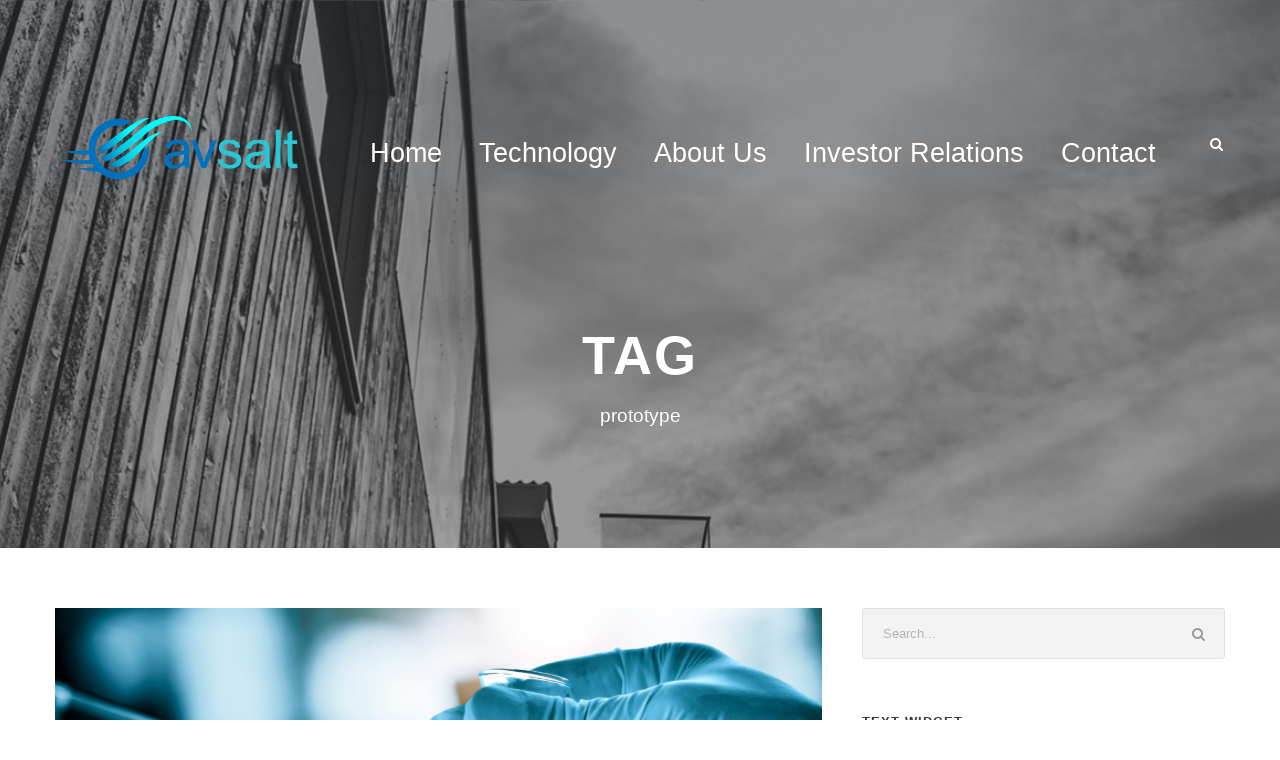

--- FILE ---
content_type: text/html; charset=UTF-8
request_url: https://avsalt.com/tag/prototype/
body_size: 9082
content:
<!DOCTYPE html>
<html lang="en-US" class="no-js">
<head>
	<meta charset="UTF-8">
	<meta name="viewport" content="width=device-width, initial-scale=1">
	<link rel="profile" href="http://gmpg.org/xfn/11">
	<link rel="pingback" href="https://avsalt.com/xmlrpc.php">
	<title>prototype &#8211; Avsalt</title>
<meta name='robots' content='max-image-preview:large' />
<link rel='dns-prefetch' href='//www.googletagmanager.com' />
<link rel="alternate" type="application/rss+xml" title="Avsalt &raquo; Feed" href="https://avsalt.com/feed/" />
<link rel="alternate" type="application/rss+xml" title="Avsalt &raquo; Comments Feed" href="https://avsalt.com/comments/feed/" />
<link rel="alternate" type="application/rss+xml" title="Avsalt &raquo; prototype Tag Feed" href="https://avsalt.com/tag/prototype/feed/" />
<style id='wp-img-auto-sizes-contain-inline-css' type='text/css'>
img:is([sizes=auto i],[sizes^="auto," i]){contain-intrinsic-size:3000px 1500px}
/*# sourceURL=wp-img-auto-sizes-contain-inline-css */
</style>
<style id='wp-emoji-styles-inline-css' type='text/css'>

	img.wp-smiley, img.emoji {
		display: inline !important;
		border: none !important;
		box-shadow: none !important;
		height: 1em !important;
		width: 1em !important;
		margin: 0 0.07em !important;
		vertical-align: -0.1em !important;
		background: none !important;
		padding: 0 !important;
	}
/*# sourceURL=wp-emoji-styles-inline-css */
</style>
<link rel='stylesheet' id='wp-block-library-css' href='https://avsalt.com/wp-includes/css/dist/block-library/style.min.css?ver=6.9' type='text/css' media='all' />
<style id='classic-theme-styles-inline-css' type='text/css'>
/*! This file is auto-generated */
.wp-block-button__link{color:#fff;background-color:#32373c;border-radius:9999px;box-shadow:none;text-decoration:none;padding:calc(.667em + 2px) calc(1.333em + 2px);font-size:1.125em}.wp-block-file__button{background:#32373c;color:#fff;text-decoration:none}
/*# sourceURL=/wp-includes/css/classic-themes.min.css */
</style>
<style id='global-styles-inline-css' type='text/css'>
:root{--wp--preset--aspect-ratio--square: 1;--wp--preset--aspect-ratio--4-3: 4/3;--wp--preset--aspect-ratio--3-4: 3/4;--wp--preset--aspect-ratio--3-2: 3/2;--wp--preset--aspect-ratio--2-3: 2/3;--wp--preset--aspect-ratio--16-9: 16/9;--wp--preset--aspect-ratio--9-16: 9/16;--wp--preset--color--black: #000000;--wp--preset--color--cyan-bluish-gray: #abb8c3;--wp--preset--color--white: #ffffff;--wp--preset--color--pale-pink: #f78da7;--wp--preset--color--vivid-red: #cf2e2e;--wp--preset--color--luminous-vivid-orange: #ff6900;--wp--preset--color--luminous-vivid-amber: #fcb900;--wp--preset--color--light-green-cyan: #7bdcb5;--wp--preset--color--vivid-green-cyan: #00d084;--wp--preset--color--pale-cyan-blue: #8ed1fc;--wp--preset--color--vivid-cyan-blue: #0693e3;--wp--preset--color--vivid-purple: #9b51e0;--wp--preset--gradient--vivid-cyan-blue-to-vivid-purple: linear-gradient(135deg,rgb(6,147,227) 0%,rgb(155,81,224) 100%);--wp--preset--gradient--light-green-cyan-to-vivid-green-cyan: linear-gradient(135deg,rgb(122,220,180) 0%,rgb(0,208,130) 100%);--wp--preset--gradient--luminous-vivid-amber-to-luminous-vivid-orange: linear-gradient(135deg,rgb(252,185,0) 0%,rgb(255,105,0) 100%);--wp--preset--gradient--luminous-vivid-orange-to-vivid-red: linear-gradient(135deg,rgb(255,105,0) 0%,rgb(207,46,46) 100%);--wp--preset--gradient--very-light-gray-to-cyan-bluish-gray: linear-gradient(135deg,rgb(238,238,238) 0%,rgb(169,184,195) 100%);--wp--preset--gradient--cool-to-warm-spectrum: linear-gradient(135deg,rgb(74,234,220) 0%,rgb(151,120,209) 20%,rgb(207,42,186) 40%,rgb(238,44,130) 60%,rgb(251,105,98) 80%,rgb(254,248,76) 100%);--wp--preset--gradient--blush-light-purple: linear-gradient(135deg,rgb(255,206,236) 0%,rgb(152,150,240) 100%);--wp--preset--gradient--blush-bordeaux: linear-gradient(135deg,rgb(254,205,165) 0%,rgb(254,45,45) 50%,rgb(107,0,62) 100%);--wp--preset--gradient--luminous-dusk: linear-gradient(135deg,rgb(255,203,112) 0%,rgb(199,81,192) 50%,rgb(65,88,208) 100%);--wp--preset--gradient--pale-ocean: linear-gradient(135deg,rgb(255,245,203) 0%,rgb(182,227,212) 50%,rgb(51,167,181) 100%);--wp--preset--gradient--electric-grass: linear-gradient(135deg,rgb(202,248,128) 0%,rgb(113,206,126) 100%);--wp--preset--gradient--midnight: linear-gradient(135deg,rgb(2,3,129) 0%,rgb(40,116,252) 100%);--wp--preset--font-size--small: 13px;--wp--preset--font-size--medium: 20px;--wp--preset--font-size--large: 36px;--wp--preset--font-size--x-large: 42px;--wp--preset--spacing--20: 0.44rem;--wp--preset--spacing--30: 0.67rem;--wp--preset--spacing--40: 1rem;--wp--preset--spacing--50: 1.5rem;--wp--preset--spacing--60: 2.25rem;--wp--preset--spacing--70: 3.38rem;--wp--preset--spacing--80: 5.06rem;--wp--preset--shadow--natural: 6px 6px 9px rgba(0, 0, 0, 0.2);--wp--preset--shadow--deep: 12px 12px 50px rgba(0, 0, 0, 0.4);--wp--preset--shadow--sharp: 6px 6px 0px rgba(0, 0, 0, 0.2);--wp--preset--shadow--outlined: 6px 6px 0px -3px rgb(255, 255, 255), 6px 6px rgb(0, 0, 0);--wp--preset--shadow--crisp: 6px 6px 0px rgb(0, 0, 0);}:where(.is-layout-flex){gap: 0.5em;}:where(.is-layout-grid){gap: 0.5em;}body .is-layout-flex{display: flex;}.is-layout-flex{flex-wrap: wrap;align-items: center;}.is-layout-flex > :is(*, div){margin: 0;}body .is-layout-grid{display: grid;}.is-layout-grid > :is(*, div){margin: 0;}:where(.wp-block-columns.is-layout-flex){gap: 2em;}:where(.wp-block-columns.is-layout-grid){gap: 2em;}:where(.wp-block-post-template.is-layout-flex){gap: 1.25em;}:where(.wp-block-post-template.is-layout-grid){gap: 1.25em;}.has-black-color{color: var(--wp--preset--color--black) !important;}.has-cyan-bluish-gray-color{color: var(--wp--preset--color--cyan-bluish-gray) !important;}.has-white-color{color: var(--wp--preset--color--white) !important;}.has-pale-pink-color{color: var(--wp--preset--color--pale-pink) !important;}.has-vivid-red-color{color: var(--wp--preset--color--vivid-red) !important;}.has-luminous-vivid-orange-color{color: var(--wp--preset--color--luminous-vivid-orange) !important;}.has-luminous-vivid-amber-color{color: var(--wp--preset--color--luminous-vivid-amber) !important;}.has-light-green-cyan-color{color: var(--wp--preset--color--light-green-cyan) !important;}.has-vivid-green-cyan-color{color: var(--wp--preset--color--vivid-green-cyan) !important;}.has-pale-cyan-blue-color{color: var(--wp--preset--color--pale-cyan-blue) !important;}.has-vivid-cyan-blue-color{color: var(--wp--preset--color--vivid-cyan-blue) !important;}.has-vivid-purple-color{color: var(--wp--preset--color--vivid-purple) !important;}.has-black-background-color{background-color: var(--wp--preset--color--black) !important;}.has-cyan-bluish-gray-background-color{background-color: var(--wp--preset--color--cyan-bluish-gray) !important;}.has-white-background-color{background-color: var(--wp--preset--color--white) !important;}.has-pale-pink-background-color{background-color: var(--wp--preset--color--pale-pink) !important;}.has-vivid-red-background-color{background-color: var(--wp--preset--color--vivid-red) !important;}.has-luminous-vivid-orange-background-color{background-color: var(--wp--preset--color--luminous-vivid-orange) !important;}.has-luminous-vivid-amber-background-color{background-color: var(--wp--preset--color--luminous-vivid-amber) !important;}.has-light-green-cyan-background-color{background-color: var(--wp--preset--color--light-green-cyan) !important;}.has-vivid-green-cyan-background-color{background-color: var(--wp--preset--color--vivid-green-cyan) !important;}.has-pale-cyan-blue-background-color{background-color: var(--wp--preset--color--pale-cyan-blue) !important;}.has-vivid-cyan-blue-background-color{background-color: var(--wp--preset--color--vivid-cyan-blue) !important;}.has-vivid-purple-background-color{background-color: var(--wp--preset--color--vivid-purple) !important;}.has-black-border-color{border-color: var(--wp--preset--color--black) !important;}.has-cyan-bluish-gray-border-color{border-color: var(--wp--preset--color--cyan-bluish-gray) !important;}.has-white-border-color{border-color: var(--wp--preset--color--white) !important;}.has-pale-pink-border-color{border-color: var(--wp--preset--color--pale-pink) !important;}.has-vivid-red-border-color{border-color: var(--wp--preset--color--vivid-red) !important;}.has-luminous-vivid-orange-border-color{border-color: var(--wp--preset--color--luminous-vivid-orange) !important;}.has-luminous-vivid-amber-border-color{border-color: var(--wp--preset--color--luminous-vivid-amber) !important;}.has-light-green-cyan-border-color{border-color: var(--wp--preset--color--light-green-cyan) !important;}.has-vivid-green-cyan-border-color{border-color: var(--wp--preset--color--vivid-green-cyan) !important;}.has-pale-cyan-blue-border-color{border-color: var(--wp--preset--color--pale-cyan-blue) !important;}.has-vivid-cyan-blue-border-color{border-color: var(--wp--preset--color--vivid-cyan-blue) !important;}.has-vivid-purple-border-color{border-color: var(--wp--preset--color--vivid-purple) !important;}.has-vivid-cyan-blue-to-vivid-purple-gradient-background{background: var(--wp--preset--gradient--vivid-cyan-blue-to-vivid-purple) !important;}.has-light-green-cyan-to-vivid-green-cyan-gradient-background{background: var(--wp--preset--gradient--light-green-cyan-to-vivid-green-cyan) !important;}.has-luminous-vivid-amber-to-luminous-vivid-orange-gradient-background{background: var(--wp--preset--gradient--luminous-vivid-amber-to-luminous-vivid-orange) !important;}.has-luminous-vivid-orange-to-vivid-red-gradient-background{background: var(--wp--preset--gradient--luminous-vivid-orange-to-vivid-red) !important;}.has-very-light-gray-to-cyan-bluish-gray-gradient-background{background: var(--wp--preset--gradient--very-light-gray-to-cyan-bluish-gray) !important;}.has-cool-to-warm-spectrum-gradient-background{background: var(--wp--preset--gradient--cool-to-warm-spectrum) !important;}.has-blush-light-purple-gradient-background{background: var(--wp--preset--gradient--blush-light-purple) !important;}.has-blush-bordeaux-gradient-background{background: var(--wp--preset--gradient--blush-bordeaux) !important;}.has-luminous-dusk-gradient-background{background: var(--wp--preset--gradient--luminous-dusk) !important;}.has-pale-ocean-gradient-background{background: var(--wp--preset--gradient--pale-ocean) !important;}.has-electric-grass-gradient-background{background: var(--wp--preset--gradient--electric-grass) !important;}.has-midnight-gradient-background{background: var(--wp--preset--gradient--midnight) !important;}.has-small-font-size{font-size: var(--wp--preset--font-size--small) !important;}.has-medium-font-size{font-size: var(--wp--preset--font-size--medium) !important;}.has-large-font-size{font-size: var(--wp--preset--font-size--large) !important;}.has-x-large-font-size{font-size: var(--wp--preset--font-size--x-large) !important;}
:where(.wp-block-post-template.is-layout-flex){gap: 1.25em;}:where(.wp-block-post-template.is-layout-grid){gap: 1.25em;}
:where(.wp-block-term-template.is-layout-flex){gap: 1.25em;}:where(.wp-block-term-template.is-layout-grid){gap: 1.25em;}
:where(.wp-block-columns.is-layout-flex){gap: 2em;}:where(.wp-block-columns.is-layout-grid){gap: 2em;}
:root :where(.wp-block-pullquote){font-size: 1.5em;line-height: 1.6;}
/*# sourceURL=global-styles-inline-css */
</style>
<link rel='stylesheet' id='font-awesome-css' href='https://usercontent.one/wp/avsalt.com/wp-content/plugins/elementor/assets/lib/font-awesome/css/font-awesome.min.css?ver=4.7.0' type='text/css' media='all' />
<link rel='stylesheet' id='elegant-font-css' href='https://usercontent.one/wp/avsalt.com/wp-content/themes/infinite/plugins/elegant-font/style.css?ver=6.9' type='text/css' media='all' />
<link rel='stylesheet' id='infinite-style-core-css' href='https://usercontent.one/wp/avsalt.com/wp-content/themes/infinite/css/style-core.css?ver=6.9' type='text/css' media='all' />
<link rel='stylesheet' id='infinite-custom-style-css' href='https://usercontent.one/wp/avsalt.com/wp-content/uploads/gdlr-style-custom.css?1714996601&#038;ver=6.9' type='text/css' media='all' />
<link rel='stylesheet' id='infinite-child-theme-style-css' href='https://usercontent.one/wp/avsalt.com/wp-content/themes/infinite-child/style.css?ver=6.9' type='text/css' media='all' />
<script type="text/javascript" src="https://avsalt.com/wp-includes/js/jquery/jquery.min.js?ver=3.7.1" id="jquery-core-js"></script>
<script type="text/javascript" src="https://avsalt.com/wp-includes/js/jquery/jquery-migrate.min.js?ver=3.4.1" id="jquery-migrate-js"></script>

<!-- Google tag (gtag.js) snippet added by Site Kit -->
<!-- Google Analytics snippet added by Site Kit -->
<script type="text/javascript" src="https://www.googletagmanager.com/gtag/js?id=GT-PB67PPTW" id="google_gtagjs-js" async></script>
<script type="text/javascript" id="google_gtagjs-js-after">
/* <![CDATA[ */
window.dataLayer = window.dataLayer || [];function gtag(){dataLayer.push(arguments);}
gtag("set","linker",{"domains":["avsalt.com"]});
gtag("js", new Date());
gtag("set", "developer_id.dZTNiMT", true);
gtag("config", "GT-PB67PPTW");
 window._googlesitekit = window._googlesitekit || {}; window._googlesitekit.throttledEvents = []; window._googlesitekit.gtagEvent = (name, data) => { var key = JSON.stringify( { name, data } ); if ( !! window._googlesitekit.throttledEvents[ key ] ) { return; } window._googlesitekit.throttledEvents[ key ] = true; setTimeout( () => { delete window._googlesitekit.throttledEvents[ key ]; }, 5 ); gtag( "event", name, { ...data, event_source: "site-kit" } ); }; 
//# sourceURL=google_gtagjs-js-after
/* ]]> */
</script>
<link rel="https://api.w.org/" href="https://avsalt.com/wp-json/" /><link rel="alternate" title="JSON" type="application/json" href="https://avsalt.com/wp-json/wp/v2/tags/67" /><link rel="EditURI" type="application/rsd+xml" title="RSD" href="https://avsalt.com/xmlrpc.php?rsd" />
<meta name="generator" content="WordPress 6.9" />
<meta name="generator" content="Site Kit by Google 1.170.0" /><style>[class*=" icon-oc-"],[class^=icon-oc-]{speak:none;font-style:normal;font-weight:400;font-variant:normal;text-transform:none;line-height:1;-webkit-font-smoothing:antialiased;-moz-osx-font-smoothing:grayscale}.icon-oc-one-com-white-32px-fill:before{content:"901"}.icon-oc-one-com:before{content:"900"}#one-com-icon,.toplevel_page_onecom-wp .wp-menu-image{speak:none;display:flex;align-items:center;justify-content:center;text-transform:none;line-height:1;-webkit-font-smoothing:antialiased;-moz-osx-font-smoothing:grayscale}.onecom-wp-admin-bar-item>a,.toplevel_page_onecom-wp>.wp-menu-name{font-size:16px;font-weight:400;line-height:1}.toplevel_page_onecom-wp>.wp-menu-name img{width:69px;height:9px;}.wp-submenu-wrap.wp-submenu>.wp-submenu-head>img{width:88px;height:auto}.onecom-wp-admin-bar-item>a img{height:7px!important}.onecom-wp-admin-bar-item>a img,.toplevel_page_onecom-wp>.wp-menu-name img{opacity:.8}.onecom-wp-admin-bar-item.hover>a img,.toplevel_page_onecom-wp.wp-has-current-submenu>.wp-menu-name img,li.opensub>a.toplevel_page_onecom-wp>.wp-menu-name img{opacity:1}#one-com-icon:before,.onecom-wp-admin-bar-item>a:before,.toplevel_page_onecom-wp>.wp-menu-image:before{content:'';position:static!important;background-color:rgba(240,245,250,.4);border-radius:102px;width:18px;height:18px;padding:0!important}.onecom-wp-admin-bar-item>a:before{width:14px;height:14px}.onecom-wp-admin-bar-item.hover>a:before,.toplevel_page_onecom-wp.opensub>a>.wp-menu-image:before,.toplevel_page_onecom-wp.wp-has-current-submenu>.wp-menu-image:before{background-color:#76b82a}.onecom-wp-admin-bar-item>a{display:inline-flex!important;align-items:center;justify-content:center}#one-com-logo-wrapper{font-size:4em}#one-com-icon{vertical-align:middle}.imagify-welcome{display:none !important;}</style><meta name="generator" content="Elementor 3.34.2; features: additional_custom_breakpoints; settings: css_print_method-external, google_font-enabled, font_display-auto">
<style type="text/css">.recentcomments a{display:inline !important;padding:0 !important;margin:0 !important;}</style>			<style>
				.e-con.e-parent:nth-of-type(n+4):not(.e-lazyloaded):not(.e-no-lazyload),
				.e-con.e-parent:nth-of-type(n+4):not(.e-lazyloaded):not(.e-no-lazyload) * {
					background-image: none !important;
				}
				@media screen and (max-height: 1024px) {
					.e-con.e-parent:nth-of-type(n+3):not(.e-lazyloaded):not(.e-no-lazyload),
					.e-con.e-parent:nth-of-type(n+3):not(.e-lazyloaded):not(.e-no-lazyload) * {
						background-image: none !important;
					}
				}
				@media screen and (max-height: 640px) {
					.e-con.e-parent:nth-of-type(n+2):not(.e-lazyloaded):not(.e-no-lazyload),
					.e-con.e-parent:nth-of-type(n+2):not(.e-lazyloaded):not(.e-no-lazyload) * {
						background-image: none !important;
					}
				}
			</style>
			<link rel="icon" href="https://usercontent.one/wp/avsalt.com/wp-content/uploads/2019/11/favicon-1.png" sizes="32x32" />
<link rel="icon" href="https://usercontent.one/wp/avsalt.com/wp-content/uploads/2019/11/favicon-1.png" sizes="192x192" />
<link rel="apple-touch-icon" href="https://usercontent.one/wp/avsalt.com/wp-content/uploads/2019/11/favicon-1.png" />
<meta name="msapplication-TileImage" content="https://usercontent.one/wp/avsalt.com/wp-content/uploads/2019/11/favicon-1.png" />
</head>

<body class="archive tag tag-prototype tag-67 wp-theme-infinite wp-child-theme-infinite-child infinite-body infinite-body-front infinite-full  infinite-blockquote-style-2 gdlr-core-link-to-lightbox elementor-default elementor-kit-3094" data-home-url="https://avsalt.com/" >
<div class="infinite-mobile-header-wrap" ><div class="infinite-mobile-header infinite-header-background infinite-style-slide infinite-sticky-mobile-navigation " id="infinite-mobile-header" ><div class="infinite-mobile-header-container infinite-container clearfix" ><div class="infinite-logo  infinite-item-pdlr"><div class="infinite-logo-inner"><a class="" href="https://avsalt.com/" ><img fetchpriority="high" src="https://usercontent.one/wp/avsalt.com/wp-content/uploads/2020/07/avsalt_logotyp_liggande.png" alt="Avsalt Logo" width="833" height="231" /></a></div></div><div class="infinite-mobile-menu-right" ><div class="infinite-main-menu-search" id="infinite-mobile-top-search" ><i class="fa fa-search" ></i></div><div class="infinite-top-search-wrap" >
	<div class="infinite-top-search-close" ></div>

	<div class="infinite-top-search-row" >
		<div class="infinite-top-search-cell" >
			<form role="search" method="get" class="search-form" action="https://avsalt.com/">
	<input type="text" class="search-field infinite-title-font" placeholder="Search..." value="" name="s">
	<div class="infinite-top-search-submit"><i class="fa fa-search" ></i></div>
	<input type="submit" class="search-submit" value="Search">
	<div class="infinite-top-search-close"><i class="icon_close" ></i></div>
</form>
		</div>
	</div>

</div>
<div class="infinite-mobile-menu" ><a class="infinite-mm-menu-button infinite-mobile-menu-button infinite-mobile-button-hamburger-with-border" href="#infinite-mobile-menu" ><i class="fa fa-bars" ></i></a><div class="infinite-mm-menu-wrap infinite-navigation-font" id="infinite-mobile-menu" data-slide="right" ><ul id="menu-useful-links" class="m-menu"><li class="menu-item menu-item-type-post_type menu-item-object-page menu-item-home menu-item-2539"><a href="https://avsalt.com/">Home</a></li>
<li class="menu-item menu-item-type-custom menu-item-object-custom menu-item-3510"><a href="#Technology">Technology</a></li>
<li class="menu-item menu-item-type-post_type menu-item-object-page menu-item-2686"><a href="https://avsalt.com/about-us/">About Us</a></li>
<li class="menu-item menu-item-type-custom menu-item-object-custom menu-item-4127"><a href="https://investor.avsalt.com/investerare">Investor Relations</a></li>
<li class="menu-item menu-item-type-post_type menu-item-object-page menu-item-2425"><a href="https://avsalt.com/contact/">Contact</a></li>
</ul></div></div></div></div></div></div><div class="infinite-body-outer-wrapper ">
		<div class="infinite-body-wrapper clearfix  infinite-with-transparent-header infinite-with-frame">
	<div class="infinite-header-background-transparent" >	
<header class="infinite-header-wrap infinite-header-style-plain  infinite-style-menu-right infinite-sticky-navigation infinite-style-slide" data-navigation-offset="75px"  >
	<div class="infinite-header-background" ></div>
	<div class="infinite-header-container  infinite-header-full">
			
		<div class="infinite-header-container-inner clearfix">
			<div class="infinite-logo  infinite-item-pdlr"><div class="infinite-logo-inner"><a class="" href="https://avsalt.com/" ><img fetchpriority="high" src="https://usercontent.one/wp/avsalt.com/wp-content/uploads/2020/07/avsalt_logotyp_liggande.png" alt="Avsalt Logo" width="833" height="231" /></a></div></div>			<div class="infinite-navigation infinite-item-pdlr clearfix infinite-navigation-submenu-indicator " >
			<div class="infinite-main-menu" id="infinite-main-menu" ><ul id="menu-useful-links-1" class="sf-menu"><li  class="menu-item menu-item-type-post_type menu-item-object-page menu-item-home menu-item-2539 infinite-normal-menu"><a href="https://avsalt.com/">Home</a></li>
<li  class="menu-item menu-item-type-custom menu-item-object-custom menu-item-3510 infinite-normal-menu"><a href="#Technology">Technology</a></li>
<li  class="menu-item menu-item-type-post_type menu-item-object-page menu-item-2686 infinite-normal-menu"><a href="https://avsalt.com/about-us/">About Us</a></li>
<li  class="menu-item menu-item-type-custom menu-item-object-custom menu-item-4127 infinite-normal-menu"><a href="https://investor.avsalt.com/investerare">Investor Relations</a></li>
<li  class="menu-item menu-item-type-post_type menu-item-object-page menu-item-2425 infinite-normal-menu"><a href="https://avsalt.com/contact/">Contact</a></li>
</ul></div><div class="infinite-main-menu-right-wrap clearfix " ><div class="infinite-main-menu-search" id="infinite-top-search" ><i class="fa fa-search" ></i></div><div class="infinite-top-search-wrap" >
	<div class="infinite-top-search-close" ></div>

	<div class="infinite-top-search-row" >
		<div class="infinite-top-search-cell" >
			<form role="search" method="get" class="search-form" action="https://avsalt.com/">
	<input type="text" class="search-field infinite-title-font" placeholder="Search..." value="" name="s">
	<div class="infinite-top-search-submit"><i class="fa fa-search" ></i></div>
	<input type="submit" class="search-submit" value="Search">
	<div class="infinite-top-search-close"><i class="icon_close" ></i></div>
</form>
		</div>
	</div>

</div>
</div>			</div><!-- infinite-navigation -->

		</div><!-- infinite-header-inner -->
	</div><!-- infinite-header-container -->
</header><!-- header --></div><div class="infinite-page-title-wrap  infinite-style-medium infinite-center-align" ><div class="infinite-header-transparent-substitute" ></div><div class="infinite-page-title-overlay"  ></div><div class="infinite-page-title-container infinite-container" ><div class="infinite-page-title-content infinite-item-pdlr"  ><h3 class="infinite-page-title"  >Tag</h3><div class="infinite-page-caption"  >prototype</div></div></div></div>	<div class="infinite-page-wrapper" id="infinite-page-wrapper" ><div class="infinite-content-container infinite-container"><div class=" infinite-sidebar-wrap clearfix infinite-line-height-0 infinite-sidebar-style-right" ><div class=" infinite-sidebar-center infinite-column-40 infinite-line-height" ><div class="infinite-content-area infinite-item-pdlr" ><article id="post-3167" class="post-3167 post type-post status-publish format-standard has-post-thumbnail hentry category-blog category-news tag-development tag-funding tag-prototype">
	<div class="infinite-single-article" >
		<div class="infinite-single-article-thumbnail infinite-media-image" ><img width="2119" height="1415" src="https://usercontent.one/wp/avsalt.com/wp-content/uploads/2020/07/avsalt-today.jpg" class="attachment-full size-full wp-post-image" alt="" decoding="async" srcset="https://usercontent.one/wp/avsalt.com/wp-content/uploads/2020/07/avsalt-today.jpg 2119w, https://usercontent.one/wp/avsalt.com/wp-content/uploads/2020/07/avsalt-today-300x200.jpg 300w, https://usercontent.one/wp/avsalt.com/wp-content/uploads/2020/07/avsalt-today-1024x684.jpg 1024w, https://usercontent.one/wp/avsalt.com/wp-content/uploads/2020/07/avsalt-today-768x513.jpg 768w, https://usercontent.one/wp/avsalt.com/wp-content/uploads/2020/07/avsalt-today-1536x1026.jpg 1536w, https://usercontent.one/wp/avsalt.com/wp-content/uploads/2020/07/avsalt-today-2048x1368.jpg 2048w" sizes="(max-width: 2119px) 100vw, 2119px" /></div><header class="infinite-single-article-head infinite-single-blog-title-style-2 clearfix" ><div class="infinite-blog-info-wrapper" ><div class="infinite-blog-info infinite-blog-info-font infinite-blog-info-author vcard author post-author "><span class="infinite-blog-info-sep" >•</span><span class="infinite-head" ><i class="icon_documents_alt" ></i></span><span class="fn" ><a href="https://avsalt.com/author/admin-avsalt/" title="Posts by Admin Avsalt" rel="author">Admin Avsalt</a></span></div><div class="infinite-blog-info infinite-blog-info-font infinite-blog-info-category "><span class="infinite-blog-info-sep" >•</span><span class="infinite-head" ><i class="icon_folder-alt" ></i></span><a href="https://avsalt.com/category/blog/" rel="tag">Blog</a><span class="gdlr-core-sep">,</span> <a href="https://avsalt.com/category/news/" rel="tag">News</a></div><div class="infinite-blog-info infinite-blog-info-font infinite-blog-info-tag "><span class="infinite-blog-info-sep" >•</span><span class="infinite-head" ><i class="icon_tags_alt" ></i></span><a href="https://avsalt.com/tag/development/" rel="tag">development</a><span class="gdlr-core-sep">,</span> <a href="https://avsalt.com/tag/funding/" rel="tag">funding</a><span class="gdlr-core-sep">,</span> <a href="https://avsalt.com/tag/prototype/" rel="tag">prototype</a></div><div class="infinite-blog-info infinite-blog-info-font infinite-blog-info-comment-number "><span class="infinite-blog-info-sep" >•</span><span class="infinite-head" ><i class="icon_comment_alt" ></i></span>0 </div></div><div class="infinite-single-article-head-right"><h3 class="infinite-single-article-title"><a href="https://avsalt.com/avsalt-secures-sek-150k-funding-for-the-development-of-an-industrial-prototype/" >Avsalt secures SEK 150k funding for the development of an industrial prototype</a></h3></div></header><div class="infinite-single-article-content"><p>Avsalt has received SEK 150k from Ideon Innovation dedicated to the development of an industrial prototype.</p>
</div>	</div><!-- infinite-single-article -->
</article><!-- post-id -->
</div></div><div class=" infinite-sidebar-right infinite-column-20 infinite-line-height infinite-line-height" ><div class="infinite-sidebar-area infinite-item-pdlr" ><div id="search-3" class="widget widget_search infinite-widget"><form role="search" method="get" class="search-form" action="https://avsalt.com/">
    <input type="search" class="search-field" placeholder="Search..." value="" name="s" />
    <input type="submit" class="search-submit" value="Search" />
</form>	
</div><div id="text-2" class="widget widget_text infinite-widget"><h3 class="infinite-widget-title"><span class="infinite-widget-head-text">Text Widget</span><span class="infinite-widget-head-divider"></span></h3><span class="clear"></span>			<div class="textwidget">Nulla vitae elit libero, a pharetra augue. Nulla vitae elit libero, a pharetra augue. Nulla vitae elit libero, a pharetra augue. Donec sed odio dui. Etiam porta sem malesuada magna mollis euismod.</div>
		</div><div id="recent-comments-3" class="widget widget_recent_comments infinite-widget"><h3 class="infinite-widget-title"><span class="infinite-widget-head-text">Recent Comments</span><span class="infinite-widget-head-divider"></span></h3><span class="clear"></span><ul id="recentcomments"></ul></div><div id="tag_cloud-2" class="widget widget_tag_cloud infinite-widget"><h3 class="infinite-widget-title"><span class="infinite-widget-head-text">Tag Cloud</span><span class="infinite-widget-head-divider"></span></h3><span class="clear"></span><div class="tagcloud"><a href="https://avsalt.com/tag/announcement/" class="tag-cloud-link tag-link-78 tag-link-position-1" style="font-size: 8pt;" aria-label="announcement (1 item)">announcement</a>
<a href="https://avsalt.com/tag/avsalt/" class="tag-cloud-link tag-link-58 tag-link-position-2" style="font-size: 20.833333333333pt;" aria-label="Avsalt (6 items)">Avsalt</a>
<a href="https://avsalt.com/tag/award/" class="tag-cloud-link tag-link-77 tag-link-position-3" style="font-size: 8pt;" aria-label="award (1 item)">award</a>
<a href="https://avsalt.com/tag/awards/" class="tag-cloud-link tag-link-63 tag-link-position-4" style="font-size: 8pt;" aria-label="Awards (1 item)">Awards</a>
<a href="https://avsalt.com/tag/boostcamp/" class="tag-cloud-link tag-link-75 tag-link-position-5" style="font-size: 8pt;" aria-label="Boostcamp (1 item)">Boostcamp</a>
<a href="https://avsalt.com/tag/collaboration/" class="tag-cloud-link tag-link-61 tag-link-position-6" style="font-size: 8pt;" aria-label="collaboration (1 item)">collaboration</a>
<a href="https://avsalt.com/tag/development/" class="tag-cloud-link tag-link-66 tag-link-position-7" style="font-size: 8pt;" aria-label="development (1 item)">development</a>
<a href="https://avsalt.com/tag/finalist/" class="tag-cloud-link tag-link-62 tag-link-position-8" style="font-size: 8pt;" aria-label="Finalist (1 item)">Finalist</a>
<a href="https://avsalt.com/tag/funding/" class="tag-cloud-link tag-link-65 tag-link-position-9" style="font-size: 15pt;" aria-label="funding (3 items)">funding</a>
<a href="https://avsalt.com/tag/grant/" class="tag-cloud-link tag-link-59 tag-link-position-10" style="font-size: 8pt;" aria-label="grant (1 item)">grant</a>
<a href="https://avsalt.com/tag/ideon/" class="tag-cloud-link tag-link-56 tag-link-position-11" style="font-size: 8pt;" aria-label="Ideon (1 item)">Ideon</a>
<a href="https://avsalt.com/tag/impactstartup/" class="tag-cloud-link tag-link-76 tag-link-position-12" style="font-size: 8pt;" aria-label="Impactstartup (1 item)">Impactstartup</a>
<a href="https://avsalt.com/tag/innovation/" class="tag-cloud-link tag-link-57 tag-link-position-13" style="font-size: 8pt;" aria-label="Innovation (1 item)">Innovation</a>
<a href="https://avsalt.com/tag/news/" class="tag-cloud-link tag-link-13 tag-link-position-14" style="font-size: 22pt;" aria-label="News (7 items)">News</a>
<a href="https://avsalt.com/tag/prototype/" class="tag-cloud-link tag-link-67 tag-link-position-15" style="font-size: 8pt;" aria-label="prototype (1 item)">prototype</a>
<a href="https://avsalt.com/tag/success/" class="tag-cloud-link tag-link-60 tag-link-position-16" style="font-size: 8pt;" aria-label="success (1 item)">success</a>
<a href="https://avsalt.com/tag/unops/" class="tag-cloud-link tag-link-74 tag-link-position-17" style="font-size: 8pt;" aria-label="UNOPS (1 item)">UNOPS</a>
<a href="https://avsalt.com/tag/winner/" class="tag-cloud-link tag-link-73 tag-link-position-18" style="font-size: 12.2pt;" aria-label="winner (2 items)">winner</a></div>
</div></div></div></div></div></div><footer><div class="infinite-footer-wrapper " ><div class="infinite-footer-container infinite-container clearfix" ><div class="infinite-footer-column infinite-item-pdlr infinite-column-20" ><div id="text-3" class="widget widget_text infinite-widget"><h3 class="infinite-widget-title"><span class="infinite-widget-head-text">Address</span><span class="infinite-widget-head-divider"></span></h3><span class="clear"></span>			<div class="textwidget"><p>Avsalt AB<br />
Open lab/Forskaren 3rd floor<br />
Per Albin Hanssons väg 35<br />
214 32  MALMÖ<br />
Sweden<br />
org nr: 559199-3661</p>
<p>&nbsp;</p>
</div>
		</div></div><div class="infinite-footer-column infinite-item-pdlr infinite-column-20" ><div id="nav_menu-2" class="widget widget_nav_menu infinite-widget"><h3 class="infinite-widget-title"><span class="infinite-widget-head-text">Menu</span><span class="infinite-widget-head-divider"></span></h3><span class="clear"></span><div class="menu-useful-links-container"><ul id="menu-useful-links-2" class="menu"><li class="menu-item menu-item-type-post_type menu-item-object-page menu-item-home menu-item-2539"><a href="https://avsalt.com/">Home</a></li>
<li class="menu-item menu-item-type-custom menu-item-object-custom menu-item-3510"><a href="#Technology">Technology</a></li>
<li class="menu-item menu-item-type-post_type menu-item-object-page menu-item-2686"><a href="https://avsalt.com/about-us/">About Us</a></li>
<li class="menu-item menu-item-type-custom menu-item-object-custom menu-item-4127"><a href="https://investor.avsalt.com/investerare">Investor Relations</a></li>
<li class="menu-item menu-item-type-post_type menu-item-object-page menu-item-2425"><a href="https://avsalt.com/contact/">Contact</a></li>
</ul></div></div></div><div class="infinite-footer-column infinite-item-pdlr infinite-column-20" ></div></div></div><div class="infinite-copyright-wrapper" ><div class="infinite-copyright-container infinite-container clearfix"><div class="infinite-copyright-left infinite-item-pdlr">Copyright 2021, Avsalt AB
</div></div></div></footer></div></div><a href="#infinite-top-anchor" class="infinite-footer-back-to-top-button" id="infinite-footer-back-to-top-button"><i class="fa fa-angle-up" ></i></a>
<script type="speculationrules">
{"prefetch":[{"source":"document","where":{"and":[{"href_matches":"/*"},{"not":{"href_matches":["/wp-*.php","/wp-admin/*","/wp-content/uploads/*","/wp-content/*","/wp-content/plugins/*","/wp-content/themes/infinite-child/*","/wp-content/themes/infinite/*","/*\\?(.+)"]}},{"not":{"selector_matches":"a[rel~=\"nofollow\"]"}},{"not":{"selector_matches":".no-prefetch, .no-prefetch a"}}]},"eagerness":"conservative"}]}
</script>

			<script>
				const lazyloadRunObserver = () => {
					const lazyloadBackgrounds = document.querySelectorAll( `.e-con.e-parent:not(.e-lazyloaded)` );
					const lazyloadBackgroundObserver = new IntersectionObserver( ( entries ) => {
						entries.forEach( ( entry ) => {
							if ( entry.isIntersecting ) {
								let lazyloadBackground = entry.target;
								if( lazyloadBackground ) {
									lazyloadBackground.classList.add( 'e-lazyloaded' );
								}
								lazyloadBackgroundObserver.unobserve( entry.target );
							}
						});
					}, { rootMargin: '200px 0px 200px 0px' } );
					lazyloadBackgrounds.forEach( ( lazyloadBackground ) => {
						lazyloadBackgroundObserver.observe( lazyloadBackground );
					} );
				};
				const events = [
					'DOMContentLoaded',
					'elementor/lazyload/observe',
				];
				events.forEach( ( event ) => {
					document.addEventListener( event, lazyloadRunObserver );
				} );
			</script>
			<script type="text/javascript" src="https://avsalt.com/wp-includes/js/jquery/ui/effect.min.js?ver=1.13.3" id="jquery-effects-core-js"></script>
<script type="text/javascript" src="https://usercontent.one/wp/avsalt.com/wp-content/themes/infinite/js/jquery.mmenu.js?ver=1.0.0" id="jquery-mmenu-js"></script>
<script type="text/javascript" src="https://usercontent.one/wp/avsalt.com/wp-content/themes/infinite/js/jquery.superfish.js?ver=1.0.0" id="jquery-superfish-js"></script>
<script type="text/javascript" src="https://usercontent.one/wp/avsalt.com/wp-content/themes/infinite/js/script-core.js?ver=1.0.0" id="infinite-script-core-js"></script>
<script type="text/javascript" src="https://usercontent.one/wp/avsalt.com/wp-content/plugins/google-site-kit/dist/assets/js/googlesitekit-events-provider-wpforms-ed443a3a3d45126a22ce.js" id="googlesitekit-events-provider-wpforms-js" defer></script>
<script id="wp-emoji-settings" type="application/json">
{"baseUrl":"https://s.w.org/images/core/emoji/17.0.2/72x72/","ext":".png","svgUrl":"https://s.w.org/images/core/emoji/17.0.2/svg/","svgExt":".svg","source":{"concatemoji":"https://avsalt.com/wp-includes/js/wp-emoji-release.min.js?ver=6.9"}}
</script>
<script type="module">
/* <![CDATA[ */
/*! This file is auto-generated */
const a=JSON.parse(document.getElementById("wp-emoji-settings").textContent),o=(window._wpemojiSettings=a,"wpEmojiSettingsSupports"),s=["flag","emoji"];function i(e){try{var t={supportTests:e,timestamp:(new Date).valueOf()};sessionStorage.setItem(o,JSON.stringify(t))}catch(e){}}function c(e,t,n){e.clearRect(0,0,e.canvas.width,e.canvas.height),e.fillText(t,0,0);t=new Uint32Array(e.getImageData(0,0,e.canvas.width,e.canvas.height).data);e.clearRect(0,0,e.canvas.width,e.canvas.height),e.fillText(n,0,0);const a=new Uint32Array(e.getImageData(0,0,e.canvas.width,e.canvas.height).data);return t.every((e,t)=>e===a[t])}function p(e,t){e.clearRect(0,0,e.canvas.width,e.canvas.height),e.fillText(t,0,0);var n=e.getImageData(16,16,1,1);for(let e=0;e<n.data.length;e++)if(0!==n.data[e])return!1;return!0}function u(e,t,n,a){switch(t){case"flag":return n(e,"\ud83c\udff3\ufe0f\u200d\u26a7\ufe0f","\ud83c\udff3\ufe0f\u200b\u26a7\ufe0f")?!1:!n(e,"\ud83c\udde8\ud83c\uddf6","\ud83c\udde8\u200b\ud83c\uddf6")&&!n(e,"\ud83c\udff4\udb40\udc67\udb40\udc62\udb40\udc65\udb40\udc6e\udb40\udc67\udb40\udc7f","\ud83c\udff4\u200b\udb40\udc67\u200b\udb40\udc62\u200b\udb40\udc65\u200b\udb40\udc6e\u200b\udb40\udc67\u200b\udb40\udc7f");case"emoji":return!a(e,"\ud83e\u1fac8")}return!1}function f(e,t,n,a){let r;const o=(r="undefined"!=typeof WorkerGlobalScope&&self instanceof WorkerGlobalScope?new OffscreenCanvas(300,150):document.createElement("canvas")).getContext("2d",{willReadFrequently:!0}),s=(o.textBaseline="top",o.font="600 32px Arial",{});return e.forEach(e=>{s[e]=t(o,e,n,a)}),s}function r(e){var t=document.createElement("script");t.src=e,t.defer=!0,document.head.appendChild(t)}a.supports={everything:!0,everythingExceptFlag:!0},new Promise(t=>{let n=function(){try{var e=JSON.parse(sessionStorage.getItem(o));if("object"==typeof e&&"number"==typeof e.timestamp&&(new Date).valueOf()<e.timestamp+604800&&"object"==typeof e.supportTests)return e.supportTests}catch(e){}return null}();if(!n){if("undefined"!=typeof Worker&&"undefined"!=typeof OffscreenCanvas&&"undefined"!=typeof URL&&URL.createObjectURL&&"undefined"!=typeof Blob)try{var e="postMessage("+f.toString()+"("+[JSON.stringify(s),u.toString(),c.toString(),p.toString()].join(",")+"));",a=new Blob([e],{type:"text/javascript"});const r=new Worker(URL.createObjectURL(a),{name:"wpTestEmojiSupports"});return void(r.onmessage=e=>{i(n=e.data),r.terminate(),t(n)})}catch(e){}i(n=f(s,u,c,p))}t(n)}).then(e=>{for(const n in e)a.supports[n]=e[n],a.supports.everything=a.supports.everything&&a.supports[n],"flag"!==n&&(a.supports.everythingExceptFlag=a.supports.everythingExceptFlag&&a.supports[n]);var t;a.supports.everythingExceptFlag=a.supports.everythingExceptFlag&&!a.supports.flag,a.supports.everything||((t=a.source||{}).concatemoji?r(t.concatemoji):t.wpemoji&&t.twemoji&&(r(t.twemoji),r(t.wpemoji)))});
//# sourceURL=https://avsalt.com/wp-includes/js/wp-emoji-loader.min.js
/* ]]> */
</script>
<script id="ocvars">var ocSiteMeta = {plugins: {"a3e4aa5d9179da09d8af9b6802f861a8": 1,"2c9812363c3c947e61f043af3c9852d0": 0,"b904efd4c2b650207df23db3e5b40c86": 1,"a3fe9dc9824eccbd72b7e5263258ab2c": 1}}</script><script type="text/javascript">		
	jQuery(function(){
	    jQuery(window).load(function(){
	    	jQuery('.removeanchor .gdlr-core-skin-title a').removeAttr('href');
	    	jQuery('.removeanchor .gdlr-core-blog-info-date a').removeAttr('href');
	    	jQuery('.removeanchor .gdlr-core-zoom-on-hover a').removeAttr('href');
	    });
	});
</script>
</body>
</html>

--- FILE ---
content_type: text/css
request_url: https://usercontent.one/wp/avsalt.com/wp-content/themes/infinite-child/style.css?ver=6.9
body_size: 548
content:
/*
 Theme Name:   Infinite Child
 Theme URI:    http://demo.goodlayers.com/infinite
 Description:  Goodlayers Infinite Child Theme
 Author:       Goodlayers
 Author URI:   http://goodlayers.com
 Template:     infinite
 Version:      1.0.0
 License:      GNU General Public License v2 or later
 License URI:  http://www.gnu.org/licenses/gpl-2.0.html
 Tags:         light, dark, right-sidebar, responsive-layout
 Text Domain:  infinite-child

 START YOUR CHILD THEME CSS HERE
*/
#gdlr-core-wrapper-1 {
    z-index: 1;
}
.infinite-copyright-left.infinite-item-pdlr {
    margin-top: 25px;
}
.infinite-fixed-navigation.infinite-style-slide .infinite-logo-inner img {
    max-height: 60px !important;
    width: auto;
}
.infinite-navigation .sf-menu > li {
    padding-right: 15px;
}

@media screen and (max-width: 1199px){
	.infinite-navigation .sf-menu > li > a, 
	.infinite-navigation .sf-vertical > li > a{
		font-size: 22px;
	}
}
@media screen and (max-width: 767px){
	.infinite-footer-wrapper{
		padding: 30px 0 0;
	}
	.infinite-footer-column{
		margin-bottom: 30px;
	}
	.infinite-footer-wrapper .infinite-widget-title{
		margin-bottom: 15px;
	}
}
@media screen and (max-width: 375px){
	#rev_slider_1_1_wrapper,
	#gdlr-core-wrapper-1{
		height: 325px !important;
	}
	.rs-parallax-wrap{
		top: 90px !important;
		left: 20px !important;
	}
	.rs-parallax-wrap .rs-layer{
		font-size: 20px !important;
	}
	#technology .gdlr-core-pbf-wrapper-container .gdlr-core-pbf-column-content-margin{
		padding-top: 0 !important;
		margin-top: 50px !important;
	}
}